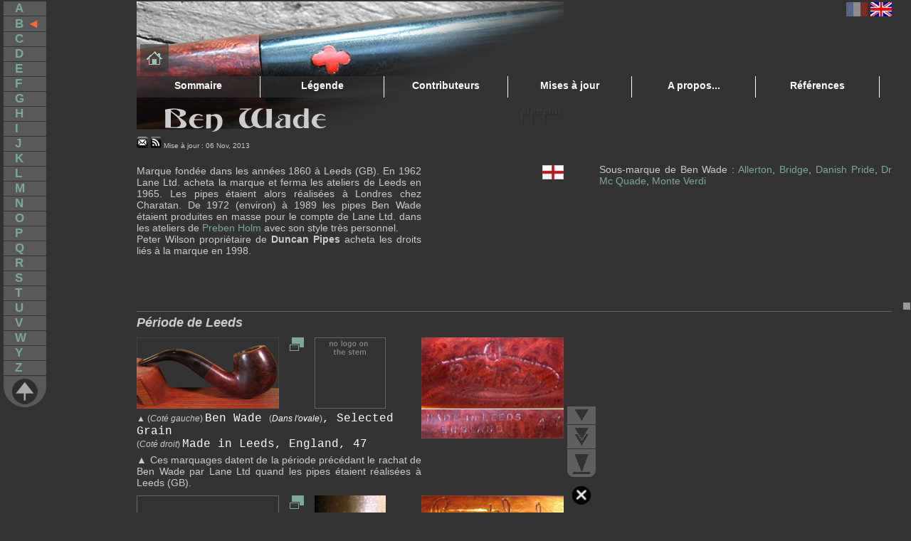

--- FILE ---
content_type: text/html
request_url: http://pipephil.eu/logos/fr/logo-benwade.html
body_size: 5321
content:
<!DOCTYPE html PUBLIC "-//W3C//DTD XHTML 1.0 Transitional//EN" "http://www.w3.org/TR/xhtml1/DTD/xhtml1-transitional.dtd">
<html xmlns="http://www.w3.org/1999/xhtml">
<head>
<meta name="Keywords" content="pipe, pipes, estampille, estampilles, logo, logos, tuyau, marquage, marques, benwade, ben, wade, preben, holm, " />
<meta http-equiv="Content-Type" content="text/html; charset=utf-8" />
<title>Ben Wade -- Pipes: Logos &amp; Estampilles</title>

<link href="../logo9.css" rel="stylesheet" type="text/css" />

<!--[if lte IE 6]>
   <link href="../logo7ie6.css" rel="stylesheet" type="text/css" />
<![endif]--> <link rel="shortcut icon" type="image/x-icon" href="../images/deco/favicon.ico" />
<script src="../traduction.js" type="text/javascript"></script>
 <script src="pic_lightbx.js" type="text/javascript">
</script>
<link rel="stylesheet" href="lightbox/css/lightbox.css" type="text/css" media="screen" />
<script type="text/javascript" src="lightbox/js/jquery-1.7.2.min.js"></script>
<script type="text/javascript" src="lightbox/js/lightbox.js"></script>
<script type="text/javascript" src="../resp-design.js"></script>
<script src="../gestionTirette.js" type="text/javascript"></script>
<script src="../cookieGest.js" type="text/javascript"></script>
</head>

<body onload="PositionLift('milieu'); AfficheFleches (3); setClassHeight('.r-bas .r-comjs')" onresize="PositionLift('milieu'); setClassHeight('.r-bas .r-comjs')" >
<div class="centrepage">
<div  id="lift">
<div id="fleches">
<a href="#" id="top2" style="visibility:hidden; " ><img src="../images/deco/topbar.png" /></a>
<div id="top3" style="visibility:visible; "><a href="#" onClick="fluideNScroll('haut',3);return false;"><img src="../images/deco/topbar-n.png" /></a> </div>
<div id="top1" style="visibility:hidden; "><a href="#" onClick="fluideNScroll('haut',1); return false"><img src="../images/deco/topbar1.png" /></a> </div>
<div id="down1"><a href="#bas" onClick="fluideNScroll('bas',1); return false"><img src="../images/deco/downbar1.png" /></a> </div>
<div id="down3" ><a href="#bas" onClick="fluideNScroll('bas',3);return false;"><img src="../images/deco/downbar-n.png" /></a> </div>
	<a href="#bas" id="down2" ><img src="../images/deco/downbar.png" /></a>
</div>
<div id="closeopen">
<a id="close" style="visibility:visible" href="#" onclick="closeLift(); return false; "><img  src="../images/deco/lift-close2.png" width="40" height="50" /></a><br />
	<a id="open" style="position:relative; bottom:-150px; visibility:hidden" href="#" onclick="openLift(); return false;"> <img  src="../images/deco/lift-open.png" /></a>
</div>
</div>

<iframe id="iframemenu" src="menu-alpha.html?B&BENWADE" allowtransparency="true" frameborder="0" ></iframe><div class="colonne-princ">
  <div class="trad">
      <div class="trad-act"><img src="../images/flags/francex.gif" /> <a href="javascript:french_engl(document.location.href)"><img src="../images/flags/united-kingdom.gif" alt="Version anglaise" title="Version anglaise" /></a></div></div>
    
<div class="entete-index" style="background-image:url(../images/deco/baniere0.jpg); background-repeat: no-repeat">
        <div class="i-menu">

<div id="home"><a  href="../../index.html"><img src="../images/deco/logo-home.png" width="22" height="20" alt="Accueil" title="Accueil" /></a></div>
<ul>
<li ><a href="index-fr.html">Sommaire</a></li>
<li ><a href="javascript:void(window.open('../images/deco/legende-fr.jpg','','resizable=yes,location=no,menubar=no,scrollbars=no,status=no,toolbar=no,fullscreen=no,dependent=no,width=470,height=420'))">Légende</a></li>
<li ><a href="contrib-fr.html">Contributeurs</a></li>
<li ><a href="updates-fr.html">Mises à jour</a></li>
<li ><a href="about-fr.html">A propos...</a></li>
<li ><a href="references-fr.html">Références</a></li>
</ul></div><div class="e-lettrine"><img src="../images/lettres/g-benwade.png" alt="Ben Wade" title="Ben Wade" width="226" height="33" /></div>
      </div>
      <div id="update"> <a href="javascript:void(window.open('newsletter-fr.html','','resizable=yes,location=no,menubar=no,scrollbars=no,status=no,toolbar=no,fullscreen=no,dependent=no,width=450,height=300'))"><img src="newsletter_button.png" alt="S'abonner à la Newsletter" title="S'abonner à la Newsletter"/></a>  <a href="rssfr.xml"><img src="rss_button.png" alt="RSS 2.0" title="RSS 2.0" width="16" height="16" /></a>&nbsp;Mise à jour : 06 Nov, 2013 </div>
<div class="boite-marque">
        <div class="r-bas">&nbsp;</div>
        <div class="r-label">
<div class="r-com"> Marque fondée dans les années 1860 à Leeds (GB). En 1962 Lane Ltd. acheta la marque et ferma les ateliers de Leeds en 1965. Les pipes étaient alors réalisées à Londres chez Charatan. De 1972 (environ) à 1989 les pipes Ben Wade étaient produites en masse pour le compte de Lane Ltd. dans les ateliers de <a href="logo-p5.html#prebenholm">Preben Holm</a> avec son style très personnel. <br />
  Peter Wilson propriétaire de <strong>Duncan Pipes</strong> acheta les droits liés à la marque en 1998. </div>
<div id="prolog-tag"><a href="pays/england.html"><img src="../images/flags/england.gif" alt="Angleterre" width="30" height="20" title="Angleterre" /></a></div>
          
        </div>
        <div class="r-bas" id="prolog">
          <div class="r-com">Sous-marque de Ben Wade : <a href="logo-a4.html#allerton">Allerton</a>, <a href="logo-b7.html#bridge">Bridge</a>, <a href="../en/logo-d2.html#danishpride">Danish Pride</a>, <a href="logo-d8.html#drmcquade">Dr Mc Quade</a>, <a href="logo-m6.html#monteverdi">Monte Verdi</a> </div>
        </div>
		  <div style="clear:both"></div>
      </div>
    <div class="r-btag"></div>
    <div class="boite-marque"> <a name="leedsperiod" id="leedsperiod"></a>
      <div class="ligne-marque">
          <div class="m-marque">
            <h2>Période de Leeds </h2>
          </div>
          </div>
      <div class="bloc-images">
          <div class="c-pipe"><img src="../images/b/benwade-leeds2y.jpg" width="200" height="100" /></div>
        <div class="c-mark"><img src="../images/b/benwade-leeds2b.jpg" width="200" height="142" /></div>
        <div class="c-comp" >
            <script language="JavaScript" type="text/javascript"> <!--
		   grandimage("benwadeleeds2x", "../images/b/benwade-leeds2x1.jpg", "BEN WADE, LEEDS. &lt;br /&gt; Vue suivante : cliquer à droite dans l'image.");
		   // --> 
		      </script>
            <a href="../images/b/benwade-leeds2x2.jpg" rel="lightbox[benwadeleeds2x]" title="BEN WADE, LEEDS"></a><a href="../images/b/benwade-leeds2x3.jpg" rel="lightbox[benwadeleeds2x]" title="BEN WADE, LEEDS"></a><a href="../images/b/benwade-leeds2x4.jpg" rel="lightbox[benwadeleeds2x]" title="BEN WADE, LEEDS. 4"></a>
            <p>&nbsp;</p>
        </div>
        <div class="c-logo"><img src="../images/deco/nologoen.png" width="100" height="100" /></div>
      </div>
      <div class="c-separat"><span class="flech">&#9650;</span>&nbsp;(<em>Coté gauche</em>) <span class="estamp"> Ben Wade </span>(<span class="estamparenthese"><em>Dans l'ovale</em></span>)<span class="estamp">, Selected Grain </span> <br />
        (<em>Coté droit</em>) <span class="estamp"> Made in Leeds, England, 47 </span></div>
      <div class="r-label">
        <div class="r-com"> <span class="flech">&#9650;</span> Ces marquages datent de la période précédant le rachat de Ben Wade par Lane Ltd quand les pipes étaient réalisées à Leeds (GB).&nbsp; </div>
      </div>
    	<div class="bloc-images">
				<div class="c-pipe"><img src="../images/deco/vide-2x1.gif" /></div>
    		<div class="c-mark"><img src="../images/b/benwade-leeds1b.jpg" width="200" height="126" /></div>
    		<div class="c-comp" >
					<script language="JavaScript" type="text/javascript"> <!--
		   grandimage("benwadeleeds1x", "../images/b/benwade-leeds1x.jpg", "BEN WADE, LEEDS. ");
		   // --> 
		      </script>
</div>
<div class="c-logo"><img src="../images/b/benwade-leeds1a.jpg" width="100" height="100" /></div>
   		</div>
    	<div class="c-separat">
				<p><span class="flech">&#9650;</span>&nbsp;(<em>Coté gauche</em>)</p>
    		<p class="st"><span class="estamp"> Ben Wade </span></p>
    		<p>(<em>Coté droit</em>) </p>
    		<p class="st"><span class="estamp"> Selected Grain, Leeds - England </span></p>
   		</div>
    	<div style="clear:both"></div>
    </div>
    <div class="r-btag"></div>
    <div class="boite-marque">
      <a name="englishmade" id="englishmade"></a>
<div class="ligne-marque">
        <div class="m-marque">
          <h2>Fabrication londonienne </h2>
        </div>
        </div>
      <div class="bloc-images">
        <div class="c-pipe"><img src="../images/deco/vide-2x1.gif" /></div>
        <div class="c-mark"><img height="100" alt="" src="../images/b/benwade1b.jpg" width="200" /></div>
        <div class="c-comp" >
          <p>&nbsp;</p>
        </div>
        <div class="c-logo"><img height="100" alt="" src="../images/b/benwade1a.jpg" width="100" /></div>
      </div>
      <div class="c-separat"><span class="flech">&#9650;</span></div>
      <div class="r-label">
        <div class="r-com"> <span class="flech">&#9650;</span> Pipe réalisée dans l'usine de Charatan à . Marquage vertical sur le tuyau</div>
      </div>
      <div class="bloc-images">
        <div class="c-pipe"><img src="../images/b/benwade5y.jpg" width="200" height="100" /></div>
        <div class="c-mark"><img src="../images/b/benwade5b.jpg" width="200" height="100" /></div>
        <div class="c-comp" > <a href="lettres/le-marque-lettre.html#b"><img height="20" alt="Le nom de la marque comme logo" title="Le nom de la marque comme logo" src="../images/tags/tag1-nom.gif" width="20" /></a>
            <p>
              <script language="JavaScript" type="text/javascript"> <!--
		   grandimage("benwade5x", "../images/b/benwade5x.jpg", " ");
		   // --> 
		    </script>
            </p>
        </div>
        <div class="c-logo"><img src="../images/b/benwade5a.jpg" width="100" height="100" /></div>
      </div>
      <div class="c-separat"><span class="flech">&#9650;</span>&nbsp;<span class="estamp"> Ben Wade, Selected Briar, London Made, 38 </span></div>
      <div class="r-label">
        <div class="r-com"> <span class="flech">&#9650;</span> Marquage horizontal sur le tuyau</div>
      </div>
    </div>
<div class="r-btag"></div>
    <div class="boite-marque"> <a name="blackfriar" id="blackfriar"></a>
    <div class="ligne-marque">
          <div class="m-marque-long">
            <h2>Fabrication anglaise</h2>
            Blackfriar 
        </div>
            </div>
      <div class="bloc-images">
          <div class="c-pipe"><img src="../images/b/benwade7y.jpg" width="200" height="100" /></div>
        <div class="c-mark"><img src="../images/b/benwade7b.jpg" width="200" height="100" /></div>
        <div class="c-comp" > <a href="symboles/sy-person.html#benwade"><img src="../images/tags/tag1-man.gif" alt=" Marques avec un logo en personnage" title=" Marques avec un logo en personnage" width="20" height="20" /></a>
              <p>
                <script language="JavaScript" type="text/javascript"> <!--
		   grandimage("benwade7x", "../images/b/benwade7x.jpg", " ");
		   // --> 
		      </script>
              </p>
          </div>
        <div class="c-logo"><img src="../images/b/benwade7a.jpg" width="100" height="100" /></div>
      </div>
      <div class="c-separat"><span class="flech">&#9650;</span>&nbsp;<span class="estamp"> Ben Wade, Blackbriar, Made in, London England </span></div>
      <div class="bloc-images">
        <div class="c-pipe"><img src="../images/b/benwade11y.jpg" width="200" height="100" /></div>
        <div class="c-mark"><img src="../images/b/benwade11b.jpg" width="200" height="100" /></div>
        <div class="c-comp" >
          <script language="JavaScript" type="text/javascript"> <!--
		   grandimage("benwade11x", "../images/b/benwade11x1.jpg", "BEN WADE BLACKFRIAR. &lt;br /&gt; Vue suivante : cliquer à droite dans l'image.");
		   // --> 
		      </script>
        <a href="../images/b/benwade11x2.jpg" rel="lightbox[benwade11x]" title="BEN WADE BLACKFRIAR"></a><a href="../images/b/benwade11x3.jpg" rel="lightbox[benwade11x]" title="BEN WADE BLACKFRIAR"></a></div>
        <div class="c-logo"><img src="../images/b/benwade11a.jpg" width="100" height="100" /></div>
      </div>
      <div class="c-separat"><span class="flech">&#9650;</span>&nbsp;(<em>Coté gauche</em>) <span class="estamp"> Ben Wade, Blackfriar, London made</span></div>
<div class="r-label">
          <div class="r-com"> <span class="flech">&#9650;</span> Cet admirable logo à l'effigie d'un chef indien est d'origine. Il semble orner systématiquement les tuyaux de la série Blackfriar. </div>
      </div>
    <div style="clear:both"></div>
    </div>
    <div class="r-btag"></div>
<div class="boite-marque"> <a name="ivory" id="ivory"></a>
<div class="ligne-marque">
<div class="m-marque-long">
<h2>Fabrication anglaise</h2>
Ivory </div>
<img src="../images/tags/pipenew.gif" width="25" height="12" /></div>
<div class="bloc-images">
<div class="c-pipe"><img src="../images/b/benwade12y.jpg" width="200" height="100" /></div>
<div class="c-mark"><img src="../images/b/benwade12b.jpg" width="200" height="117" /></div>
<div class="c-comp" > <a href="motifs/mo-target.html#benwade"><img src="../images/tags/tag1-target.gif" alt=" Logos en cible" title=" Logos en cible" width="20" height="20" /></a>
<p>
<script language="JavaScript" type="text/javascript"> <!--
		   grandimage("benwade12x", "../images/b/benwade12x1.jpg", "BEN WADE IVORY &lt;br /&gt; Vue suivante : cliquer à droite dans l'image.");
		   // --> 
		   </script>
<a href="../images/b/benwade12x2.jpg" rel="lightbox[benwade12x]" title="BEN WADE IVORY"></a><a href="../images/b/benwade12x3.jpg" rel="lightbox[benwade12x]" title="BEN WADE IVORY"></a><a href="../images/b/benwade12x4.jpg" rel="lightbox[benwade12x]" title="BEN WADE IVORY"></a><a href="../images/b/benwade12x5.jpg" rel="lightbox[benwade12x]" title="BEN WADE IVORY"></a> </p>
<p> </p>
</div><div class="c-logo"><img src="../images/b/benwade12a.jpg" width="100" height="100" /></div>
</div>
<div class="c-separat">
<p><span class="flech">&#9650;</span> (<em>Dessous</em>) </p>
<p class="st"><span class="estamp">Ben Wade Made in London England</span></p>
<p class="st"><span class="estamp">IVORY</span></p>
</div>
<div class="r-label">
<div class="r-com"> <span class="flech">&#9650;</span> Le logo sur le tuyau semble être d'origine car la pipe n'a jamais été fumée.</div>
</div>
<div style="clear:both"></div>
</div>
<div class="r-btag"></div>
    <div class="boite-marque">
      <a name="frenchmade" id="frenchmade"></a>
<div class="ligne-marque">
        <div class="m-marque">
          <h2>Fabrication française
        </h2>
        </div>
        </div>
      <div class="bloc-images">
        <div class="c-pipe"><img src="../images/b/benwade6y.jpg" width="200" height="100" /></div>
        <div class="c-mark"><img src="../images/b/benwade6b.jpg" width="200" height="100" /></div>
        <div class="c-comp" >
          <script language="JavaScript" type="text/javascript"> <!--
		   grandimage("benwade6x", "../images/b/benwade6x.jpg", " ");
		   // --> 
		        </script>
          <p>&nbsp;</p>
        </div>
        <div class="c-logo"><img src="../images/b/benwade6a.jpg" width="100" height="100" /></div>
      </div>
      <div class="c-separat"><span class="flech">&#9650;</span>&nbsp;(<em>Coté gauche</em>) <span class="estamp"> Ben Wade, Sienna </span>&nbsp;&nbsp;(<em>Coté droit</em>) <span class="estamp"> Made in France </span></div>
      <div style="clear:both"></div>
    </div>
<div class="r-btag"></div>
    <div class="boite-marque">
      <a name="danishmade" id="danishmade"></a>
<div class="ligne-marque">
        <div class="m-marque">
          <h2>Fabrication danoise</h2>
        </div>
        </div>
      <div class="bloc-images">
        <div class="c-pipe"><img src="../images/b/benwade4y.jpg" width="180" height="100" /><br />
        </div>
        <div class="c-mark"><img src="../images/b/benwade4b.jpg" width="200" height="100" /></div>
        <div class="c-comp" > <a href="symboles/sy-couronne.html#benwade"><img src="../images/tags/tag1-crown.gif" alt=" Logos avec couronne" width="20" height="20" title=" Logos avec couronne" /></a>
            <p>
              <script language="JavaScript" type="text/javascript"> <!--
		   grandimage("benwade4x", "../images/b/benwade4x.jpg", " ");
		   // --> 
		      </script>
            </p>
        </div>
        <div class="c-logo"><img src="../images/b/benwade4a.jpg" width="100" height="100" /></div>
      </div>
      <div class="c-separat"><span class="flech">&#9650;</span> <span class="estamp"> Ben Wade Danish Hand Made 100 </span>  </div>
      <div class="r-label">
        <div class="r-com"> <span class="flech">&#9650; </span>Pipe réalisée par <a href="logo-p5.html#prebenholm">Preben Holm</a>. </div>
        <div class="bloc-images">
          <div class="c-pipe"><img src="../images/b/benwade3y.jpg" width="200" height="100" /><br />
          </div>
          <div class="c-mark"><img src="../images/b/benwade3b.jpg" width="200" height="135" /></div>
          <div class="c-comp" > <a href="symboles/sy-couronne-lettre.html#benwade"><img src="../images/tags/tag1-crownab.gif" alt="Logos avec couronne &amp; lettres" width="20" height="20" title="Logos avec couronne &amp; lettres" /></a>
              <p>
                <script language="JavaScript" type="text/javascript"> <!--
		   grandimage("benwade3x", "../images/b/benwade3x.jpg", " ");
		   // --> 
		      </script>
              </p>
          </div>
          <div class="c-logo"><img src="../images/b/benwade3a.jpg" width="100" height="100" /></div>
        </div>
        <div class="c-separat"><span class="flech">&#9650;</span> <span class="estamp"> Ben Wade Golden Walnut Made in Denmark </span><br />
        </div>
        <div class="r-label">
          <div class="r-com"> <span class="flech">&#9650; </span>Pipe réalisée par <a href="logo-p5.html#prebenholm">Preben Holm</a>. </div>
        </div>
      </div>
    </div>
<div class="r-btag"></div>
    <div class="boite-marque"> <a name="majestic" id="majestic"></a>
        <div class="ligne-marque">
          <div class="m-marque-long">
            <h2>Fabrication danoise</h2>
            Majestic </div>
      </div>
      <div class="bloc-images">
          <div class="c-pipe"><img src="../images/b/benwade9y.jpg" width="200" height="100" /></div>
        <div class="c-mark"><img src="../images/b/benwade9b.jpg" width="200" height="139" /></div>
        <div class="c-comp" >
            <script language="JavaScript" type="text/javascript"> <!--
		   grandimage("benwade9x", "../images/b/benwade9x1.jpg", "BEN WADE MAJESTIC. &lt;br /&gt; Vue suivante : cliquer à droite dans l'image.");
		   // --> 
		      </script>
            <a href="../images/b/benwade9x2.jpg" rel="lightbox[benwade9x]" title="BEN WADE MAJESTIC"></a><a href="../images/b/benwade9x3.jpg" rel="lightbox[benwade9x]" title="BEN WADE MAJESTIC"></a><a href="../images/b/benwade9x4.jpg" rel="lightbox[benwade9x]" title="BEN WADE MAJESTIC. 4"></a>
            <p>&nbsp;</p>
        </div>
        <div class="c-logo"><img src="../images/b/benwade9a.jpg" width="100" height="100" /></div>
      </div>
      <div class="c-separat"><span class="flech">&#9650;</span>&nbsp;(<em>Coté gauche</em>) <span class="estamp"> Majestic, Design Series, C </span> <br />
        (<em>Coté droit</em>) <span class="estamp"> Ben Wade, Hand made in Denmark </span></div>
      <div class="r-label">
        <div class="r-com"> <span class="flech">&#9650;</span> Voir aussi <a href="logo-m1.html#majestic">MAJESTIC</a> en tant que sous-marque de Ben Wade</div>
      </div>
    	<div style="clear:both"></div>
    </div>
    <div class="r-btag"></div>
    <div class="boite-marque">
      <a name="encircledblogo" id="encircledblogo"></a>
<div class="ligne-marque">
        <div class="m-marque">
          <h2>Logo B encerclé </h2>
        </div>
        </div>
      <div class="bloc-images">
        <div class="c-pipe"><img src="../images/b/benwade8y.jpg" width="200" height="100" /></div>
        <div class="c-mark"><img src="../images/b/benwade8b.jpg" width="200" height="151" /></div>
        <div class="c-comp" > <a href="lettres/le-encercle-lettre.html#b"><img src="../images/tags/tag1-1lettre-tour.gif" alt="Marques avec un logo d'une lettre encerclée" title="Marques avec un logo d'une lettre encerclée" width="20" height="20" /></a>
          <p>
              <script language="JavaScript" type="text/javascript"> <!--
		   grandimage("benwade8x", "../images/b/benwade8x1.jpg", "BEN WADE. &lt;br /&gt; Vue suivante : cliquer à droite dans l'image.");
		   // --> 
		    </script>
            <a href="../images/b/benwade8x2.jpg" rel="lightbox[benwade8x]" title="BEN WADE"></a><a href="../images/b/benwade8x3.jpg" rel="lightbox[benwade8x]" title="BEN WADE"></a></p>
        </div>
        <div class="c-logo"><img src="../images/b/benwade8a.jpg" width="100" height="100" /></div>
      </div>
      <div class="c-separat"><span class="flech">&#9650;</span>&nbsp;(<em>Coté gauche</em>) <span class="estamp"> Ben Wade, 100, Hand made, Denmark  </span></div>
      <div style="clear:both"></div>
    </div>
<div class="r-btag"></div>
    <a name="bas" id="bas"></a>
      <div class="bas-de-page"> | <a href="/plan-fr.html">Plan du site</a> | <a href="/contact.html">Contact</a> | <a href="/droit.html">Mention Légale</a> |
        © 2007-2018 pipephil | </div>
    <!--fin boite top -->
    
    <!--fin boite top -->
    
  </div>
  <!--fin colonne principale -->
</div> <!--fin page -->
</body>
</html>


--- FILE ---
content_type: text/html
request_url: http://pipephil.eu/logos/fr/menu-alpha.html?B&BENWADE
body_size: 4411
content:
<!DOCTYPE html PUBLIC "-//W3C//DTD XHTML 1.0 Transitional//EN" "http://www.w3.org/TR/xhtml1/DTD/xhtml1-transitional.dtd">
<html xmlns="http://www.w3.org/1999/xhtml">
<head>
<meta http-equiv="Content-Type" content="text/html; charset=utf-8" />
<title>Menu alpha</title>
<link href="../menu3niv.css" rel="stylesheet" type="text/css" />
<meta name="google" value="notranslate">
<script src="../cookieGest.js" type="text/javascript"></script>
<script type="text/javascript">
<!--la fonction signet() positionne "◄" avec style "stylsignet" en regard de la lettre "lettre" transmise dans l'url de cette page. ex menu.html?A   -->
function signet () {
if(document.location.search != '') {
var chaineParam=location.search.substring(1);
var splitURL = chaineParam.split('&');
var chap=document.getElementById(splitURL[0]).innerHTML;
document.getElementById(splitURL[0]).innerHTML=chap+"<span class='stylsignet'> &#9668;</span>";
if (splitURL[2] ) {
var marque=splitURL[1];
var e = document.getElementById(marque);
var text = e.firstChild.nodeValue;
var ispan=document.createElement("span");
ispan.className="stylsignet";
var isign=document.createTextNode("◄");
ispan.appendChild(isign);
var derElem= e.getElementsByTagName("ul")
e.insertBefore (ispan ,derElem[0]);
} 
return
} 

}
function choix () {
if(document.location.search != '' || document.location.href.indexOf('&') > -1) {
var chaineParam=location.search.substring(1);
var splitURL = chaineParam.split('&');
/*Extraction des paramètres de l'URL. format: ?L&MMMMM&MMMMMx
L: une lettre
MMMMM: Marque ou index de la page (ex: DUNHILL ou D1 D2 D3 etc)
MMMMMx: Marque suivie du numero d'index (ex: SASIENI1 SASIENI2 etc)*/
if (splitURL[2]) {
var nompage=splitURL[2];
}
else {
var nompage=splitURL[1];
}
document.getElementById(nompage).style.background='#000000';
document.getElementById(nompage).style.borderBottom='1px solid #FF6633';
return 
}
}
function EnlargeIframe() {
window.parent.document.getElementById("iframemenu").style.width='230px';
}
function ShrinkIframe() {
window.parent.document.getElementById("iframemenu").style.width='60px';
}
function fermerTiret () {
document.getElementById("menu").style.display='none';
/*window.parent.document.getElementById("iframemenu").style.top='-523px';*/
document.getElementById("tiretup").style.visibility="hidden";
document.getElementById("tiretdown").style.visibility="visible";
window.parent.document.getElementById("iframemenu").style.height="45px"; /*Réduire l'encombrement vertical pour sonner acces aux liens de la page*/
createCookie ('plmTiretAlpha','haut',10);

return;
}
function ouvrirTiret() {
document.getElementById("menu").style.display='block';
/*window.parent.document.getElementById("iframemenu").style.top='2px';*/
document.getElementById("tiretup").style.visibility="visible";
document.getElementById("tiretdown").style.visibility="hidden";
window.parent.document.getElementById("iframemenu").style.height="620px";/*Rétablir iframe height*/
createCookie ('plmTiretAlpha','bas',10);
return;
}
function afficheTiretteAlpha () {
	var x = readCookie('plmTiretAlpha');
if (x) {
	if (x == 'haut') {
		fermerTiret ();
		return;
	}
	else return;
}/*fin if (x)*/
else {
	createCookie('plmTiretAlpha','bas',10);
}/*fin else*/
}
</script>
<style type="text/css">
<!--
.stylsignet {
	color:#FF6633;
	font-size:18px;
}
-->
</style>
</head>
<body onload="signet(); choix(); afficheTiretteAlpha ();" >
<div id="menu" onMouseOver="EnlargeIframe();" onMouseOut="ShrinkIframe();">
<ul class="level1">
<li id="A1" class="abcd"><a href="logo-a1.html" id="A" class="niv1" target="_parent">A </a>
<ul class="level2">
<li id="A2"><a href="logo-a2.html" target="_parent">Ae</a></li>
<li id="A3"><a href="logo-a3.html" target="_parent">Al</a></li>
<li id="A4"><a href="logo-a4.html" target="_parent">Alf</a></li>
<li id="A5"><a href="logo-a5.html" target="_parent">Am</a></li>
<li id="A6"><a href="logo-a6.html" target="_parent">An</a></li>
<li id="A7"><a href="logo-a7.html" target="_parent">Ar</a></li>
<li id="A8"><a href="logo-a8.html" target="_parent">As</a></li>
<li id="A9"><a href="logo-a9.html" target="_parent">At</a></li>
</ul>
</li>
<li id="B1" class="abcd"><a href="logo-b1.html" id="B" class="niv1" target="_parent">B </a>
<ul class="level2">
<li id="BARLING" class="ret"><a href="logo-barling.html" target="_parent">● Barling</a></li>
<li id="B2"><a href="logo-b2.html" target="_parent">Baro</a></li>
<li id="BBB" class="ret"><a href="logo-bbb.html" target="_parent">● BBB</a></li>
<li id="B3"><a href="logo-b3.html" target="_parent">Be</a></li>
<li id="B4"><a href="logo-b4.html" target="_parent">Ben</a></li>
<li id="BENWADE" class="ret"><a href="logo-benwade.html" target="_parent">● Ben&nbsp;Wade</a></li>
<li id="B5"><a href="logo-b5.html" target="_parent">Bi</a></li>
<li id="BIGBEN" class="ret"><a href="logo-bigben.html" target="_parent">● Big-Ben</a></li>
<li id="B6"><a href="logo-b6.html" target="_parent">Bm</a></li>
<li id="B7"><a href="logo-b7.html" target="_parent">Br</a></li>
<li id="BREBBIA" class="ret"><a href="logo-brebbia.html" target="_parent">● Brebbia</a></li>
<li id="BRIGHAM" class="ret"><a href="logo-brigham.html" target="_parent">● Brigham</a></li>
<li id="B8"><a href="logo-b8.html" target="_parent">Bro</a></li>
<li id="BUTZCHOQUIN" class="ret"><a href="logo-butzchoquin.html" target="_parent">● Butz-Choquin</a></li>
</ul>
</li>
<li id="C1" class="abcd"><a href="logo-c1.html" id="C" class="niv1" target="_parent">C</a>
<ul class="level2">
<li id="C2"><a href="logo-c2.html" target="_parent">Can</a></li>
<li id="C3"><a href="logo-c3.html" target="_parent">Cas</a></li>
<li id="CASTELLO" class="ret"><a href="logo-castello.html" target="_parent">● Castello</a></li>
<li id="C4"><a href="logo-c4.html" target="_parent">Ch</a></li>
<li id="CHACOM" class="ret"><a href="logo-chacom.html" target="_parent">● Chacom</a></li>
<li id="CHARATAN" class="ret"><a href="logo-charatan.html" target="_parent">● Charatan</a></li>
<li id="C5"><a href="logo-c5.html" target="_parent">Ci</a></li>
<li id="C6"><a href="logo-c6.html" target="_parent">Co</a></li>
<li id="COMOY" class="ret"><a href="logo-comoy.html" target="_parent">● Comoy</a></li>
<li id="C7"><a href="logo-c7.html" target="_parent">Coo</a></li>
<li id="C8"><a href="logo-c8.html" target="_parent">Cos</a></li>
</ul>
</li>
<li id="D1" class="abcd"><a href="logo-d1.html" id="D" class="niv1" target="_parent">D</a>
<ul class="level2devel">
<li id="D2"><a href="logo-d2.html" target="_parent">Dan</a></li>
<li id="D3"><a href="logo-d3.html" target="_parent">Dar</a></li>
<li id="D4"><a href="logo-d4.html" target="_parent">De</a></li>
<li id="D5"><a href="logo-d5.html" target="_parent">Den</a></li>
<li id="D6"><a href="logo-d6.html" target="_parent">Di</a></li>
<li id="D7"><a href="logo-d7.html" target="_parent">Do</a></li>
<li id="D8"><a href="logo-d8.html" target="_parent">Dr</a></li>
<li id="DRGRABOW" class="ret"><a href="logo-drgrabow.html" target="_parent">● Dr&nbsp;Grabow</a></li>
<li id="D9"><a href="logo-d9.html" target="_parent">Dra</a></li>
<li id="D10"><a href="logo-d10.html" target="_parent">Dul</a></li>
<li id="DUNHILL" class="marquedevel ret">● Dunhill
<ul class="level3">
<li><a href="dunhill/index.html" target="_parent"> Sommaire</a></li>
<li><a href="dunhill/cledat-fr1.html" target="_parent"> Clé de datation</a></li>
<li><a href="infos/dunhill-oda-fr.html" target="_parent">Séries ODA 800</a></li>
<li><a href="infos/dunhill2.html" target="_parent">Estampilles DR</a></li>
<li><a href="logo-d10.html#dunhill" target="_parent">Logos Dunhill</a></li>
</ul>
</li>
</ul>
</li>
<li id="E1" class="abcd"><a href="logo-e1.html" id="E" class="niv1" target="_parent">E</a>
<ul class="level2">
<li id="E2"><a href="logo-e2.html" target="_parent">El</a></li>
<li id="E3"><a href="logo-e3.html" target="_parent">Em</a></li>
<li id="E4"><a href="logo-e4.html" target="_parent">Er</a></li>
</ul>
</li>
<li id="F1" class="abcd"><a href="logo-f1.html" id="F" class="niv1" target="_parent">F</a>
<ul class="level2">
<li id="F2"><a href="logo-f2.html" target="_parent">Fi</a></li>
<li id="F3"><a href="logo-f3.html" target="_parent">Fl</a></li>
<li id="F4"><a href="logo-f4.html" target="_parent">Fr</a></li>
</ul>
</li>
<li id="G1" class="abcd"><a href="logo-g1.html" id="G" class="niv1" target="_parent">G</a>
<ul class="level2">
<li id="GBD" class="ret"><a href="logo-gbd.html" target="_parent">● GBD</a></li>
<li id="G2"><a href="logo-g2.html" target="_parent">Ge</a></li>
<li id="G3"><a href="logo-g3.html" target="_parent">Gg</a></li>
<li id="G4"><a href="logo-g4.html" target="_parent">Go</a></li>
<li id="G5"><a href="logo-g5.html" target="_parent">Gr</a></li>
<li id="G6"><a href="logo-g6.html" target="_parent">Gu</a></li>
</ul>
</li>
<li id="H1" class="abcd"><a href="logo-h1.html" id="H" class="niv1" target="_parent">H</a>
<ul class="level2">
<li id="HARDCASTLE" class="ret"><a href="logo-hardcastle.html" target="_parent">● Hardcastle</a></li>
<li id="H2"><a href="logo-h2.html" target="_parent">He</a></li>
<li id="H3"><a href="logo-h3.html" target="_parent">Hi</a></li>
<li id="H4"><a href="logo-h4.html" target="_parent">Hu</a></li>
</ul>
</li>
<li id="I1" class="abcd"><a href="logo-i.html" id="I" class="niv1" target="_parent">I</a> </li>
<li id="J1" class="abcd"><a href="logo-j1.html" id="J" class="niv1" target="_parent">J</a>
<ul class="level2">
<li id="J2"><a href="logo-j2.html" target="_parent">Je</a></li>
<li id="JEANTET" class="ret"><a href="logo-jeantet.html" target="_parent">● Jeantet</a></li>
<li id="J3"><a href="logo-j3.html" target="_parent">Jo</a></li>
<li id="J4"><a href="logo-j4.html" target="_parent">Jol</a></li>
</ul>
</li>
<li id="K1" class="abcd"><a href="logo-k1.html" id="K" class="niv1" target="_parent">K</a>
<ul class="level2devel" style="top: -21px;">
<li id="KAYWOODIE" class="marquedevel ret">● Kaywoodie
<ul class="level3">
<li id="KAYWOODIE0" ><a href="logo-kaywoodie.html" target="_parent"> Pipes anciennes</a></li>
<li id="KAYWOODIE1" ><a href="logo-kaywoodie-1.html" target="_parent">Séries (A-K)</a></li>
<li id="KAYWOODIE2" ><a href="logo-kaywoodie-2.html" target="_parent"> Séries (L-Z)</a></li>
<li id="KAYWOODIENOTUS" ><a href="logo-kaywoodie-notus.html" target="_parent">Non made in US</a></li>
</ul>
</li>
<li id="KBB" class="ret"><a href="logo-kbb.html" target="_parent">● K B & B</a></li>
<li id="K2"><a href="logo-k2.html" target="_parent">Ki</a></li>
<li id="K3"><a href="logo-k3.html" target="_parent">Kn</a></li>
</ul>
</li>
<li id="L1" class="abcd"><a href="logo-l1.html" id="L" class="niv1" target="_parent">L</a>
<ul class="level2">
<li id="L2"><a href="logo-l2.html" target="_parent">Lac</a></li>
<li id="L3"><a href="logo-l3.html" target="_parent">Le</a></li>
<li id="LHS" class="ret"><a href="logo-lhs.html" target="_parent">● L&amp;H&nbsp;Stern</a></li>
<li id="L4"><a href="logo-l4.html" target="_parent">Li</a></li>
<li id="L5"><a href="logo-l5.html" target="_parent">Lo</a></li>
<li id="L6"><a href="logo-l6.html" target="_parent">Lor</a></li>
<li id="L7"><a href="logo-l7.html" target="_parent">Lu</a></li>
</ul>
</li>
<li id="M1" class="abcd"><a href="logo-m1.html" id="M" class="niv1" target="_parent">M</a>
<ul class="level2">
<li id="M2"><a href="logo-m2.html" target="_parent">Mao</a></li>
<li id="M3"><a href="logo-m3.html" target="_parent">Mas</a></li>
<li id="M4"><a href="logo-m4.html" target="_parent">Mat</a></li>
<li id="MEDICO" class="ret"><a href="logo-medico.html" target="_parent">● Medico</a></li>
<li id="M5"><a href="logo-m5.html" target="_parent">Mi</a></li>
<li id="M6"><a href="logo-m6.html" target="_parent">Ml</a></li>
<li id="M7"><a href="logo-m7.html" target="_parent">Mor</a></li>
<li id="M8"><a href="logo-m8.html" target="_parent">Mr</a></li>
</ul>
</li>
<li id="N1" class="abcd"><a href="logo-n1.html" id="N" class="niv1" target="_parent">N</a>
<ul class="level2">
<li id="N2"><a href="logo-n2.html" target="_parent">Nj</a></li>
</ul>
</li>
<li id="O1" class="abcd"><a href="logo-o1.html" id="O" class="niv1" target="_parent">O</a>
<ul class="level2">
<li id="OLDENKOTT" class="ret"><a href="logo-oldenkott.html" target="_parent">● Oldenkott</a></li>
<li id="O2"><a href="logo-o2.html" target="_parent">Op</a></li>
</ul>
</li>
<li id="P1" class="abcd"><a href="logo-p1.html" id="P" class="niv1" target="_parent">P</a>
<ul class="level2devel">
<li id="PARKER" class="ret"><a href="logo-parker.html" target="_parent">● Parker</a></li>
<li id="P2"><a href="logo-p2.html" target="_parent">Pe</a></li>
<li id="PETERSON" class="marquedevel ret">● Peterson
<ul class="level3">
<li id="PETERSON0"><a href="logo-peterson.html" target="_parent">Pipes historiques</a></li>
<li id="PETERSONREP"><a href="logo-peterson-rep.html" target="_parent">Période Republic & Moderne</a></li>
<li id="PETERSONSER"><a href="logo-peterson-ser.html" target="_parent">Editions limitées, séries & collections</a></li>
</ul>
</li>
<li id="P3"><a href="logo-p3.html" target="_parent">Pi</a></li>
<li id="P4"><a href="logo-p4.html" target="_parent">Pl</a></li>
<li id="P5"><a href="logo-p5.html" target="_parent">Pr</a></li>
</ul>
</li>
<li id="Q1" class="abcd"><a href="logo-q.html" id="Q" class="niv1" target="_parent">Q</a> </li>
<li id="R1" class="abcd"><a href="logo-r1.html" id="R" class="niv1" target="_parent">R</a>
<ul class="level2">
<li id="R2"><a href="logo-r2.html" target="_parent">Rag</a></li>
<li id="R3"><a href="logo-r3.html" target="_parent">Re</a></li>
<li id="R4"><a href="logo-r4.html" target="_parent">Ri</a></li>
<li id="R5"><a href="logo-r5.html" target="_parent">Ro</a></li>
<li id="ROPP" class="ret"><a href="logo-ropp.html" target="_parent">● Ropp</a></li>
<li id="R6"><a href="logo-r6.html" target="_parent">Roy</a></li>
</ul>
</li>
<li id="S1" class="abcd"><a href="logo-s1.html" id="S" class="niv1" target="_parent">S</a>
<ul class="level2devel" style="top: -145px;">
<!--pour décaler le niveau 2 vers le haut: style="top: -105px -126px -147px -->
<li id="S2"><a href="logo-s2.html" target="_parent">Sa</a></li>
<li id="S3"><a href="logo-s3.html" target="_parent">Sam</a></li>
<li id="SASIENI" class="marquedevel ret">● Sasieni
<ul class="level3">
<li id="SASIENI1"><a href="logo-sasieni.html" target="_parent">Pipes anciennes</a></li>
<li id="SASIENI2"><a href="logo-sasieni2.html" target="_parent">Sous-marques</a></li>
<li id="SASIENI3"><a href="logo-sasieni4.html" target="_parent">Logos dédoublés</a></li>
</ul>
</li>
<li id="SAVINELLI" class="marquedevel ret">● Savinelli
<ul class="level3">
<li id="SAVINELLI1"><a href="logo-savinelli1.html" target="_parent">de A à D</a></li>
<li id="SAVINELLI2"><a href="logo-savinelli2.html" target="_parent">de E à L</a></li>
<li id="SAVINELLI3"><a href="logo-savinelli3.html" target="_parent">de M à Z</a></li>
</ul>
</li>
<li id="S4"><a href="logo-s4.html" target="_parent">Sc</a></li>
<li id="S5"><a href="logo-s5.html" target="_parent">Se</a></li>
<li id="S6"><a href="logo-s6.html" target="_parent">Sh</a></li>
<li id="S7"><a href="logo-s7.html" target="_parent">Si</a></li>
<li id="S8"><a href="logo-s8.html" target="_parent">Sir</a></li>
<li id="S9"><a href="logo-s9.html" target="_parent">Sk</a></li>
<li id="S10"><a href="logo-s10.html" target="_parent">Sn</a></li>
<li id="S11"><a href="logo-s11.html" target="_parent">St</a></li>
<li id="STANWELL" class="ret"><a href="logo-stanwell.html" target="_parent">● Stanwell</a></li>
<li id="S12"><a href="logo-s12.html" target="_parent">Ste</a></li>
<li id="S13"><a href="logo-s13.html" target="_parent">Su</a></li>
<li id="S14"><a href="logo-s14.html" target="_parent">Sv</a></li>
</ul>
</li>
<li id="T1" class="abcd"><a href="logo-t1.html" id="T" class="niv1" target="_parent">T</a>
<ul class="level2">
<li id="T2"><a href="logo-t2.html" target="_parent">Ta</a></li>
<li id="T3"><a href="logo-t3.html" target="_parent">Te</a></li>
<li id="T4"><a href="logo-t4.html" target="_parent">Tha</a></li>
<li id="T5"><a href="logo-t5.html" target="_parent">Tho</a></li>
<li id="T6"><a href="logo-t6.html" target="_parent">Ti</a></li>
<li id="T7"><a href="logo-t7.html" target="_parent">To</a></li>
<li id="T8"><a href="logo-t8.html" target="_parent">Tp</a></li>
<li id="T9"><a href="logo-t9.html" target="_parent">Ts</a></li>
</ul>
</li>
<li id="U1" class="abcd"><a href="logo-u.html" id="U" class="niv1" target="_parent">U</a> </li>
<li id="V1" class="abcd"><a href="logo-v1.html" id="V" class="niv1" target="_parent">V</a>
<ul class="level2">
<li id="V2"><a href="logo-v2.html" target="_parent">Vi</a></li>
<li id="V3"><a href="logo-v3.html" target="_parent">Vo</a></li>
</ul>
</li>
<li id="W1" class="abcd"><a href="logo-w1.html" id="W" class="niv1" target="_parent">W</a>
<ul class="level2">
<li id="WALLENSTEIN" class="ret"><a href="logo-wallenstein.html" target="_parent">● Wallenstein</a></li>
<li id="W2"><a href="logo-w2.html" target="_parent">We</a></li>
<li id="W3"><a href="logo-w3.html" target="_parent">Wf</a></li>
</ul>
</li>
<li id="Y1" class="abcd"><a href="logo-y.html" id="Y" class="niv1" target="_parent">Y</a> </li>
<li id="Z1" class="abcd"><a href="logo-z.html" id="Z" class="niv1" target="_parent">Z</a> </li>
</ul>
</div>
<a id="tiretup" style="visibility: visible" href="#" onclick="fermerTiret();return false; "><img src="../images/deco/tiret-up.png" alt="Hide menu" title="Hide menu" width="61" height="44" border="0" /></a><br />
<a id="tiretdown" style="position:relative; top:-44px; visibility:hidden" href="#" onclick="ouvrirTiret();return false; "><img src="../images/deco/tiret-down.png" alt="Display menu" title="Display menu" width="61" height="44" border="0" /></a>
</body>
</html>


--- FILE ---
content_type: text/css
request_url: http://pipephil.eu/logos/logo9.css
body_size: 12639
content:
@charset "utf-8";
/* CSS Document */

/*  LES LIENS
    ................................................................................ */	
		
		a:link {color: #7AA999; text-decoration: none;}
		a:visited {color: #7AA999; text-decoration: none;}
		a:hover {color: #FF6633; text-decoration: underline;}
	
/*  STYLES DE BASE
    ................................................................................ */	
	
		body { margin:0; background-color: #333333; color: #cccccc; font-family: Verdana, Arial, Helvetica, sans-serif;}
		h1 {margin-top: 0px; margin-bottom: 0px; margin-right: 8px; display: inline; font-size: 20px; font-weight: bold;}
		h2 {margin-right: 8px; display: inline; font-size: 18px; font-weight: bold; font-style: italic;}
		img {border: 0px none}
		.centrepage {width: 100%;}
		.colonne-princ {max-width: 615px; min-width: 320px; margin-left: auto; margin-right: auto;}
		iframe {width:60px; height:620px; position: fixed; padding:0; margin:0px; left:5px; top:2px;} /* Menu alphabetique à gauche*/
		#lift {width:50px; position:fixed; top:-400px; left:0px; text-align:center; visibility:hidden;}/*Caché si javascript non actif*/
		.r-btag {width:5px; height:10px; clear:both; float:right; border-right:10px solid #999999; height:10px; margin-right:1px;} /* dimensions définies en absolu */
		.r-top {width: 45px; font-size: 10px; color: #7AA999; clear: both;float: right;text-align: right;}
		.text10pt {font-size: 10px;}
		.evidence {font-weight: bold; color: #FFFF33;}

    /*	Pages de marques
	 		................................................................................ */	

/* ENTETE */
					/* Traduction */
/*.trad { width:100px; position:relative; top: 1px; left:81.300813008130081%;}*/ /* 500px/615 */
.trad { width: 97.56097560975609756%; position:relative; top: 1px; left:0px;} /* 600/615 */
.trad-act { width:70px; float:right; text-align:right;}

					/* menu d'entete */
.entete-index {width: 97.56097560975609756%; height: 120px; padding-top: 60px; font-size: 12px; margin-top: 2px; }/* 600/615 -height et padding-top sonts liés à la hauteur d'image d'arriere plan (height + padding-top =180). padding  positionne le menu*/
.i-menu {padding-top:0px; height:75px; width:100%; font-size:14px; font-weight:bold; }
.i-menu #home {width:40px; text-align:center; margin-left:5px; background-image: url(images/deco/fond-sombre.png); background-repeat:repeat;}
.i-menu #home a {display:block; height:30px; padding:10px 0px 0px 0px;}
.i-menu #home a:hover {background-color:#000000;}
.i-menu ul {list-style-type:none; padding:0; padding-top:5px; margin:0; text-align:center; width:100%;} /* 600px/615 */
.i-menu ul li {display:block; float:left; margin:0; width:auto;  min-width:30px; background-image: url(images/deco/fond-sombre.png); background-repeat:repeat; border-right: 1px solid #FFFFFF; }
.i-menu ul li a {display:block; height:20px; padding:5px 6px 5px 6px;}
.i-menu ul.en li a {display:block; height:20px; padding:5px 14px 5px 14px;}
.i-menu ul li a:link { color:#FFFFFF;text-decoration: none;}
.i-menu ul li a:visited {color:#FFFFFF;text-decoration: none;}
.i-menu ul li a:hover {color: #FF6633; text-decoration: underline; background-color:#000000;}

.e-lettrine {width: 150px; margin-top:15px; margin-left:40px;}
		
#update {font-size: 10px;clear: left; width: 100%; padding-top:10px; padding-bottom:15px;}

/* SECTIONS */
					/* Section de choix pour marques multi-page */
.choix {clear:both;padding-top:5px;padding-bottom:5px;padding-left:5px; margin-top:10px; overflow: auto; background-image:url(images/deco/fon-hach2.jpg); background-repeat:repeat; width:96.74796747967479%;} /*600-5 (padding) 595px/615*/
.choix-g {float:left; width:67.2268907563025210084%;} /* 400px/595px*/

					/* Section intra-page */
.boite-section {width: 93.495934959349593495934959349593%; min-width: 315px; overflow:auto; border-top: solid 1px; border-left: solid 20px; min-height:30px; padding-left:5px; padding-bottom:20px; margin-top:20px;} /* 575/615 (600-20-5) */
.section { width:100%; font-size:24px; font-weight:bold;}

/* BAS DE PAGE*/
					/* Renvoi à la page alphabetique suivante*/
.renvoi {font-size: 16px; clear: both;}
.bas-de-page {font-size: 10px; width: 97.56097560975609756%; height: 50px; clear:both; margin-top:30px; margin-bottom: 80px; padding-top: 5px; text-align: right; border-top: thin solid #666666;} /* 600px/615 */
.flech-t, .flech {font-family: Arial, Helvetica, sans-serif; }
.flech-t {font-size: 18px;} 

/* ENTREES A 3 IMAGES */

.boite-marque {width: 97.56097560975609756%; min-width: 315px; padding-bottom:10%; padding-top:2px;} /* 600/615 -remplacé max-width par width - ajout: min-width: 350px;  -- 60px/600 pour padding bottom */
/*.renvoi {clear: both; font-size: 16px; } : voir BAS DE PAGE*/
#prolog-tag {text-align:right; margin-bottom:5px}

				/* Ligne marque et pays*/
				
.ligne-marque {clear: both;  padding-top: 5px; border-top: #666666 1px solid; height: 26px;}
.m-marque {width: 41.666666666666667%; font-size: 16px; float: left;} /* 250/600 */
.m-marque-long {width: 58.333333333333333333%; font-size: 16px; float: left;}
.m-pays {width: 41.666666666666667%; font-size: 10px; float: right; text-align: right;}
.m-marque h1 {font-size: 20px; font-weight: bold; margin-top: 0px; margin-bottom: 0px; margin-right: 3.2%; display: inline;} /* 8/250 */

				/* Bloc des 3 images */

.bloc-images {  clear: both; padding-top: 5px;}
#bloc-imagesindex { width:100%} /* pour entrée du mois*/ 
.c-pipe {width: 33.33333333332%; height: auto; font-size: 10px; float: left; text-align: center;} /*200px/600px*/
.c-mark {width: 33.33333333332%; height: auto; font-size: 10px; float: right; text-align: center;} /*200px/600px -alternative: min-height: 100px. -ajout : background-size: contain;*/
.c-logo {width: 16.66666666667%; height: auto; font-size: 10px; background-image: url(images/deco/vide-1x1.gif); background-repeat: no-repeat; background-size: contain; float: left; text-align: center;} /*100px/600px*/
.c-comp {width: 08.33333333333%; height: 100px; font-size: 10px; float: left; text-align: center;}/*50px/600px*/
.c-comp p {margin-top:5px; margin-bottom:0px;}
.c-pipe img, .c-mark img, .c-logo img {width:100%; height:auto}

				/* Bloc transcription de la nomenclature */
				
.c-separat {font-size: 12px; clear: left; padding-top:5px;}
.c-separat .estamp {font-family: "Courier New",Courier,monospace; color: #FFFFFF; font-size:16px}
.c-separat .estamparenthese {  color: #FFFFFF;}
div.c-separat p {margin:0;}
div.c-separat p.st {padding-left:8.333333333333333333%;} /* 50/600 */

				/* Bloc commentaires */
				
.r-bas, .r-label, .r-labeldeboite {font-size: 14px; clear: both; padding-top: 5px;}
.r-com, .r-com2, .r-comjs {width: 66.6666666666666666667%; float: left; margin-bottom: 5px; text-align: justify;} /* 400/600 */
.r-labeldeboite .r-com { text-indent:20px; background: url(images/deco/flech-bh.png) no-repeat left top; }
.r-article {font-size: 10px; float: right; clear:right;  min-width:100px; margin-left: 0.833333333333333%; margin-bottom:5px; padding-left:30px; text-indent:-15px; width: 27%; border-left: 5px solid #666666} /* modif "max-width" par "width" 180px/600 -  margin-left 5px/600 - padding-left 15px/600 */ 
.r-portrait, .r-vignet {font-size: 10px;  float:right; /*clear:right;*/ margin-bottom:5px; margin-left:1px; text-align:center; border:1px solid #666666;}
.r-portrait {width:16.66666666667%; max-width:100px;} /* 100px/600*/
.r-vignet {max-width:197px;}/* 200px moins border-margin-left*/
.r-portrait img, .r-vignet img {width:100%; height:auto}
div.r-com p, div.r-com2 p, div.r-comjs p, div.r-com ul, div.r-article p {margin-top:0; margin-bottom:3px;}

				/* Bloc Doduments DOC DOC DOC*/
				
.r-document {width:31.666666666666666%; float: left; padding-left: 5px; text-align: center;} /* 190px/600 */
.r-document img { width:100%;}
.r-doc {width: 100%; clear: both; padding-top: 5px; padding-bottom: 3px; margin-top: 5px; font-size: 14px; background-image:url(images/deco/fon-hach4.jpg); background-repeat:repeat; overflow:auto;} /* 600px/615 */
.r-doc ul {width:83.75%; list-style-type: square; padding-left:15px; margin-top:2px; margin-bottom:2px;} /* 335px/400px (335=350-15) */

		/*	Pages thématiques
	 		................................................................................ */	

/* PRESENTATION PAR GRANDES IMAGETTES LOGO */
.boite-logo {width:97.56097560975609756%; clear:both; padding-top:50px;} /* 600px/615 Conteneur d'affichage dans les pages "PAR THEMES"*/
div.boite-logo .entry {width: 33.333333333333%;  height: 180px; font-size: 12px; float: left; margin-bottom: 10px;} /* 200px/600 */
div.boite-logo .entry .intro {height: 21px;}
div.boite-logo .entry .marque {height: 40px; text-align: center;}
div.boite-logo .entry .intro .c-lat {width:3.333333333333%; float:left; position:relative; top:20px; padding-left:20px; } /* 20px/600 */
div.boite-logo .entry .logo {text-align: center;}
div.boite-logo .entry .logo img {border:0; width: 50%; height:auto; min-width: 70px;}

/* PRESENTATION PAR PETITES IMAGETTES LOGO DU TUYAU (pages lettres) */

.ligne {clear: both; width: 97.56097560975609756%; min-width: 315px; border-top-style: solid; border-top-width: 1px; padding-top: 5px;}/* 600px/615 */
.ligne-nom {font-size: 18px;}
.ligne-contenu {float: right; width: 91.6666666666666666667%; margin-top: 3px;} /* 550px/600 */
div.ligne-contenu .entry {
	float: left;
	width: 16.5454545454545454545%;
	min-width: 70px;
	font-size: 14px;
	text-align: center;
	height: 140px;
} /* 91px/550px (6 par ligne)*/
div.ligne-contenu .entry .logo {
	text-align: center;
}
div.ligne-contenu .entry .haut {
	text-align: left;
	font-family: "Times New Roman", Times, serif;
	font-size: 15px;
	letter-spacing: 0.1em;
}
div.ligne-contenu .entry .bas { font-size:10px; height:20px;}
div.ligne-contenu .logo img {
	border:0px;
	height: auto;
	width: 76.923076923076923076%;
} /* 70px/91 */


/* MENUS DES PAGES THEMATIQUES ET PAYS */
.theme {width:150px; font-size:14px; position:fixed;  left:5px; top:1px; padding-bottom:5px;} /* Conteneur pour Titres dans les pages "PAR THEMES" et "PAR PAYS"*/
div.theme p {margin-top:5px; margin-bottom:0px; padding:0px 0px 0px 2px;}
div.theme p.indent:hover { background-color:#000000}
div.theme p.indent {margin-left:27px; text-indent:-27px;}
div.theme p.type {margin-bottom:15px; margin-top:15px}
div.theme p.item {font-size:16px;}
div.theme p.itemplus {font-size:20px; font-weight:bold;}
div.theme div#menu {background-image:url(images/deco/fond-sombre.png);background-repeat:repeat;}
div.theme div#tirette {width:100%; height:50px; border-top:1px solid #999999;}
#help {/*display:none;*/ font-size:12px; width:250px; position:relative; left:80px; top:-30px; background-color:#333333;}

/* PAGES PAYS */
 
 .titre20 {width : 97.56097560975609756%; clear:both; margin-bottom:20px; margin-top:20px; text-align:right; font-size:20px; font-weight:bold;}/* 600px/615px*/
 
@media screen and (min-width: 1000px) {
.colonne-princ {max-width: 1500px; margin-left: 15%;} /* margin-left doit laisser la place pour les menus des pages à thème */
.boite-marque { clear:both; padding-bottom:60px; position:relative; z-index:1; top:0px; left: 0px;}
#lift { z-index:10;} /* boite-marque possèdant attr position l'ascenseur doit passer au-dessus*/
iframe { z-index:11} /* boite-marque possèdant attr position le menu doit passer au-dessus*/
.theme { z-index:11}
.bloc-images { width: 600px;   }
/*.c-mark { margin-left:50px}*/ /* pour interdire l'infiltration du texte nomenclature entre c-mark et c-logo*/
.c-separat { max-width:600px; }
.r-label {  max-width:600px;}
.r-labeldeboite {max-width:600px; position:relative; top:-100px; left:650px; width:auto;}
.r-labeldeboite .r-com {width: 100%; text-indent:20px; background: url(images/deco/flech-dg.png) no-repeat left top;  padding-right:20px; max-width:600px; height:15px; overflow-y: visible;}
.r-bas { position: absolute; z-index:2; left: 650px; top:36px; width:auto;}
.r-bas#prolog {top:0px}
.r-bas .r-com, .r-bas .r-com2, .r-bas .r-comjs {width: 100%; padding-right:20px; max-width:600px; overflow-y:auto; }/* padding-right:20px: Espace pour l'ascenseur  */
.r-bas .r-com { max-height: 190px;}
.r-bas .r-com2 { max-height: 300px;}
.r-doc { max-width:600px}
.r-portrait, .r-vignet { min-width:100px}
.r-article { width:auto}
div.ligne-contenu .entry { max-width:120px; margin-bottom:10px;}/* largeur calculée : 16.545454545% */
div.ligne-contenu .logo img { max-width:100px;}
div.boite-logo .entry { max-width:200px;}
div.boite-logo .entry .logo img {max-width:100px;}
.i-menu ul li { width: 16.3%; max-width:200px}
}


--- FILE ---
content_type: text/css
request_url: http://pipephil.eu/logos/menu3niv.css
body_size: 3276
content:
@charset "utf-8";
/* CSS Document */
body {
	margin: 0;
	padding: 0;
	overflow:hidden;
	width: 220px;
/*	height: 600px;  Est commandé par logo8.css ->iframe -> height */
	background-color: transparent;
	font-family:Verdana, Arial, Helvetica, sans-serif;
	color:#CCCCCC;
}
a:link {
	color: #7AA999;
	text-decoration: none;
}
a:visited {
	color: #7AA999;
	text-decoration: none;
}
div#menu {
	width: 60px;
	font-size:17px;
	font-weight:bold;
}
div#menu ul {
	padding: 0;
	width: 60px;
	margin:0px;
	background-image:url(images/deco/fond-clair.png);
}
div#menu ul li {
	position:relative;
	list-style: none; /*-suppression des puces */
	/*padding-left :16px;*/ /*pris en charge par balise a*/
	border-bottom:1px solid #333333;
}

div#menu ul li.ret {
	padding-left :5px;
	/*list-style: circle inside;*/ /* marquage des pages dédiées à une marque */
}
div#menu ul ul {
	position: absolute;
	top: 0px;
	width:160px;
	left: 60px; /* décalage a droite, taille du ul de niveau 1*/
	border-left:1px solid #CCCCCC;
	display:none;
}
div#menu ul ul ul {
	position: relative;
	left:0px;
	top:0px;
	border-left:1px solid #CCCCCC;
	width:154px; /* ajuster la largeur pour que niveau 3 corresponde à niveau 2 à droite: (width "ul ul")-(pading-left "li.ret")-(border-left "ul ul" */
	display:none;
}
/*Lors du survol des items de niveau 1 les sousmenus de niveau 2 apparaissent */
div#menu ul.level1 li.abcd:hover ul.level2 {
	display:block;
}
/*Lors du survol des items de niveau 1 : Gestion du niveau 2 quand il contient une marque susceptible d'être developpée en niveau 3 */

div#menu ul.level1 li.abcd:hover ul.level2devel {
	display:block;
	min-height:250px; /* permet de garder la main sur le level2 quand le level3 se referme. Doit etre supérieur à  hauteur de level2 dédeloppé */
	background-image: none; /* supprime le fond qui est retabli ci dessous*/
}
div#menu ul.level1 ul.level2devel li {
	background-image: url(images/deco/fond-clair.png);/*retabli le fond des items de niveau 2 non développés */
}
/*Lors du survol des items de niveau 2 les sousmenus de niveau 3 apparaissent */
div#menu ul.level1 ul.level2devel li.marquedevel:hover ul.level3 {
	display:block;
	background-image: none; /* l'image fond est héritée de div#menu ul. Evite la superposition de deux images de fond */

}
div#menu ul.level1 ul.level2devel li.marquedevel:hover ul.level3 li{
	font-size:14px;
	/*min-height: 20px;
	padding-top: 5px;*/
}

div#menu ul ul li:hover {
	background:#333333;
	border-bottom:1px solid #FF6633;
}
div#menu ul ul.level2devel li:hover {
	background:#333333;
	border-bottom:1px solid #FF6633;
}
div#menu ul ul li.marquedevel:hover {
	background:#333333;
	border-bottom:0;
}
div#menu li.abcd:hover {
	border-bottom:1px solid #FF6633;
	background:#333333;
	/*height:50px; augmente la hauteur pour faciliter le glissement sur le niveau 2*/
	/*line-height:50px;
	vertical-align:middle;*/
}
div#menu li.abcd a {
	display:block;
	padding-left :16px; /*permet d'ajuster la position du texte. Les textes non liens (Dunhill, Peterson, Kaywoodie) doivent être traité par un autre style */
	
}
div#menu ul li.abcd a.niv1:hover {
height:40px; /*augmente la hauteur pour faciliter le glissement sur le niveau 2*/
line-height:40px;
}
div#menu li.ret a {
padding-left :1px;
}

--- FILE ---
content_type: text/javascript
request_url: http://pipephil.eu/logos/traduction.js
body_size: 770
content:
// JavaScript Document
function engl_french(urlengl) {
	urlfrench=urlengl.replace("/en/", "/fr/")
	urlfrench=urlfrench.replace("-en.html", "-fr.html")
	if(urlfrench.indexOf("#",0)>0) { urlfrench=urlfrench.substring(0,urlfrench.indexOf("#",0)) }
	document.location.href = urlfrench
}
function french_engl(urlfrench) {
	urlengl= urlfrench.replace("/fr/", "/en/")
	urlengl= urlengl.replace("-fr.html", "-en.html")
	if(urlengl.indexOf("#",0)>0) {urlengl= urlengl.substring(0,urlengl.indexOf("#",0)) }
	document.location.href = urlengl
}
function any_x (urlany) {
	var exp1 = /\//g
	urlany = urlany.replace(exp1, "%2F")
	urlany = urlany.replace(":", "%3A")
	urlx= "http://www.microsofttranslator.com/bv.aspx?from=&;to=&a="+ urlany;
	location.href = urlx;
}

--- FILE ---
content_type: text/javascript
request_url: http://pipephil.eu/logos/resp-design.js
body_size: 7255
content:
// JavaScript Document
function PositionLift (xPosLift) {
var larg = (document.documentElement.clientWidth);
var haut = (document.documentElement.clientHeight);
var elift = 50; /*largeur bloc boutons d'ascenseur */
var econtenu = 600; /*  remplac� 600 par $('.bloc-images').css('width') qi retourne '600px' */
/* largeur du conteneur BLOC-IMAGES. voir logo(x).css : .boite-marque width: 97.56097560975609756% de 615px */
document.getElementById('lift').style.top=(haut-250)+'px';

if (larg > 985) { /* voir logo(x).css : @media screen and (min-width: 1000px). 1000-epsilon pour l'ascenseur*/
	if (xPosLift=='milieu') document.getElementById('lift').style.left= (larg*0.15 + 600)+'px';
	if (xPosLift=='droite') document.getElementById('lift').style.left= (larg*0.95) +'px';
	} /*{
	objetBlocimages=document.getElementsByClassName('bloc-images');
	objetColonneprinc=document.getElementsByClassName('colonne-princ');
	document.getElementById('lift').style.left= (objetBlocimages[0].style.offsetWidth + objetColonneprinc[0].style.marginLeft) +'px'}*/
else {
var delta = 20; /* �cart d�sir� entre ascenseur et conteneur d'entr�es*/
var emarge = 15; /* 15px=615-600 largeur de la marge droite du conteneur d'entr�es (entre boite-marque et colonne-princ)*/
var seuil = econtenu+2*(elift+delta)-emarge;

if (larg > seuil) {
document.getElementById('lift').style.left=(larg-(econtenu+emarge))/2+econtenu+delta +'px';
}
else {
document.getElementById('lift').style.left=(larg-elift)+'px';
}
}
}

function AfficheFleches (NbrFleches) {
	var xx = readCookie('plmLift');
if (xx) {
	if (xx == 'closed') {
		closeLift ();
		return;
	}
}
else {createCookie('plmLift','opend',10);}/*fin else*/

var deltatop = (window.pageYOffset || document.documentElement.scrollTop || document.body.scrollTop);
var deltadown = $('body')[0].scrollHeight - deltatop;
if (deltatop > 100) {
	if (NbrFleches > 1)document.getElementById('top1').style.visibility='visible';
	if (NbrFleches == 3) document.getElementById('top3').style.visibility='visible';
	if (deltatop > 400) {
	document.getElementById('top2').style.visibility='visible';
	}
	else {
	document.getElementById('top2').style.visibility='hidden';
	}
}
else {
	document.getElementById('top2').style.visibility='hidden';
	if (NbrFleches > 1) document.getElementById('top1').style.visibility='hidden';
	if (NbrFleches == 3) document.getElementById('top3').style.visibility='hidden';
}

if(deltadown>700) {
	if (NbrFleches > 1) document.getElementById('down1').style.visibility='visible';
	if (NbrFleches == 3) document.getElementById('down3').style.visibility='visible';
	if (deltadown > 1000) {
	document.getElementById('down2').style.visibility='visible';
	}
	else {
	document.getElementById('down2').style.visibility='hidden';
	}
}
else {
	document.getElementById('down2').style.visibility='hidden';
	if (NbrFleches > 1) document.getElementById('down1').style.visibility='hidden';
	if (NbrFleches == 3) document.getElementById('down3').style.visibility='hidden';
}
}

window.onscroll= function(){AfficheFleches(3) };

getOffsetPosition=function (inID) {
	//On cherche la POSITION en pixel de l'ancre nomm�e "inID" dans la page
	var iVal = 0;
	var oObj = document.getElementById(inID);
	var sType = 'oObj.offsetTop' ;
	while (oObj && oObj.tagName != 'body') {
		iVal += eval(sType);
		oObj = oObj.offsetParent;
		}
		return iVal;
		}
		
function fluideNScroll (hautbas,NbrEntry) {
var NameAncre=getNAncreSuivante(hautbas,NbrEntry);
if (NameAncre != '#' ) {
$('html, body').animate( {scrollTop: $(NameAncre).offset().top  
	}, 700, function() {
	write_hash(NameAncre);
	} );  
}
else $('html, body').animate( {scrollTop: $('body').offset().top }, 500, function() {
	write_hash(NameAncre); });/*Cas o� le haut de la fenetre se situe entre le haut de page et la premi�re ancre*/
	return false;
}

function write_hash( the_hash ) {
					/*if ( !$.browser.webkit ) {
						var current_url = document.location.href;
						var reg = new RegExp("(.*)\#(.*)","gi");
						var the_url = current_url.replace(reg, "$1");	
						document.location = the_url + the_hash;
					}*/
					document.location.hash = the_hash;
}

getNAncreSuivante=function(sens,NbrEntry) { 
 positAncres=new Array ();
 //On cherche les POSITIONS des ancres dans la page
for (var i=0; i<document.anchors.length; i++) {
nomAncre=document.anchors[i].name;
if (nomAncre != "") {
 positAncres[i]=getOffsetPosition(nomAncre);
}
else {
	 positAncres[i]=0;
 }
}
var deltatop = (window.pageYOffset || document.documentElement.scrollTop || document.body.scrollTop);
var i=0;
if (sens=="haut") {
	//On cherche le NOM de la Nieme (NbrEntry) ancre plac�e avant le haut de la fenetre
var ancrePrec = "#"
// Ajout de 2 px pour cause d'imprecision de IE
while (positAncres[i]+1 < deltatop) {
	if (i>=(NbrEntry-1) ) var ancrePrec="#"+document.anchors[i-(NbrEntry-1)].name;
	i=i+1;
}
return ancrePrec;
}
if (sens=="bas") {
	//On cherche le NOM de la Nieme (NbrEntry) ancre plac�e apr�s (sous) le haut de la fenetre
var ancreSuiv = "#bas"
while (positAncres[i]-1 <= deltatop ) {/* IMPORTANT -1 : probl�me d'arrondi (positAncres[i] ou deltatop)  quand la hauteur d'une entr�e est variable � cause de l'adaptation des images. ex: cas o� colonne-princ devient inf. � 600px. on reste bloqu� sur une entr�e car positAncres[i]=deltatop+1 */
	if ((i+NbrEntry) <= document.anchors.length-1) ancreSuiv="#"+document.anchors[i+NbrEntry].name;
	i=i+1; 
}
//Cas o� le haut de la fenetre se situe entre le haut de page et la premi�re ancre
if (i==0 && ancreSuiv=="#bas") {
	var ancreSuiv="#"+document.anchors[NbrEntry-1].name;
}
return ancreSuiv;
}
}

function setClassWidth (nomClass) {
var larg = (document.documentElement.clientWidth);
if (larg > 1600) {larg=1600;}
if (larg>985) { /* voir logo(x).css : @media screen and (min-width: 1000px). 1000-epsilon pour l'ascenseur*/
var larg3images = 600;
var largmarge = 50;
var largClass = (larg*0.97561*0.85)-larg3images-largmarge;
$(nomClass).css('width',largClass);
}
else {$(nomClass).css('width','')} /* */
}

function setClassHeight (nomClass) {
	var larg = (document.documentElement.clientWidth);
	if (larg>985 && nomClass == ".r-bas .r-comjs") { 
	/* 985: voir logo(x).css : @media screen and (min-width: 1000px). 1000-epsilon pour l'ascenseur*/
	$(nomClass).each(function(){
			  var divParent = $(this).parent().attr('id');
			  if (divParent == 'prolog') {
			  var hautDispo = $(this).parent().parent().height() + 60;
			  }
			  else {
			  var hautDispo = $(this).parent().parent().height() + 60-26;/*60: marge sous boite-marque. 26: hauteur de ligne-marque*/
			  }
			  var reduc = 0;
			  var posity =0;
			  $(this).siblings().each(function(){
						if ($(this).position().top != posity) {								  
						reduc = reduc+$(this).outerHeight(true);
						posity = $(this).position().top;
						}
						});
			  if (hautDispo > reduc) { hautDispo = hautDispo-reduc;
			  }
			  else { hautDispo = 5}
$(this).css({'max-height': hautDispo+'px'});
});
}
else {
	$(nomClass).each(function(){
									  $(this).css({'max-height': ''});
}); /* */
}
}

--- FILE ---
content_type: text/javascript
request_url: http://pipephil.eu/logos/fr/pic_lightbx.js
body_size: 556
content:
// JavaScript Document
var ident = "" ;
    imgpath = "" ;
 function grandimage(ident, imgpath, legende) {
 document.write("<a onmouseover=\"document."+ident+".src=\'../images/tags/pipe-xxlor.png\'\" onmouseout=\"document."+ ident+".src=\'../images/tags/pipe-xxl.png\'\" href=\""+imgpath+"\" rel=\"lightbox["+ident+"]\" title=\""+legende+"\"><img src=\"../images/tags/pipe-xxl.png\" alt=\"Agrandir\" name=\""+ident+"\" width=\"20\" height=\"20\" border=\"0\" id=\""+ident+"\" title=\"Agrandir\" /></a>") ;
 var ident = "" ;
    imgpath = "" ;
     }

--- FILE ---
content_type: text/javascript
request_url: http://pipephil.eu/logos/gestionTirette.js
body_size: 1921
content:
// JavaScript Document
function fermerTiret () {
document.getElementById("menu").style.display='none';
document.getElementById("tiretup").style.visibility="hidden";
document.getElementById("tiretdown").style.visibility="visible";
document.getElementById("boxmenu").style.top="1px"; /*Réduire l'encombrement vertical pour sonner acces aux liens de la page*/
createCookie ('plmTiretTheme','haut',10);
document.getElementById("helpimage").style.display='none';
return;
}
function ouvrirTiret() {
document.getElementById("menu").style.display='block';
document.getElementById("tiretup").style.visibility="visible";
document.getElementById("tiretdown").style.visibility="hidden";
document.getElementById("boxmenu").style.top="0px";/*Rétablir position haute de la boite (fichier css)*/
createCookie ('plmTiretTheme','bas',10);
return;
}
function afficheTiretteTheme () {
	var x = readCookie('plmTiretTheme');
if (x) {
	if (x == 'haut') {
		fermerTiret ();
		return;
	}
	else return;
}/*fin if (x)*/
else {
	createCookie('plmTiretTheme','bas',10);
}/*fin else*/
}
 /* ouverture/fermeture du Lift*/
/** * * * * * * * * * * * * * * * * * * * * * * * * * * **/
function closeLift () {
document.getElementById("fleches").style.display='none';
document.getElementById("close").style.visibility="hidden";
document.getElementById("open").style.visibility="visible";
document.getElementById("lift").style.bottom="1px";
createCookie ('plmLift','closed',10);
return;
}
function openLift () {
document.getElementById("fleches").style.display='block';
document.getElementById("close").style.visibility="visible";
document.getElementById("open").style.visibility="hidden";
/*Rétablir position haute de la boite (fichier css)*/
createCookie ('plmLift','opend',10);
AfficheFleches (3);
return;
}
function afficheHelp(id, b){
	document.getElementById(id).style.display = b ? '' : 'none';
}